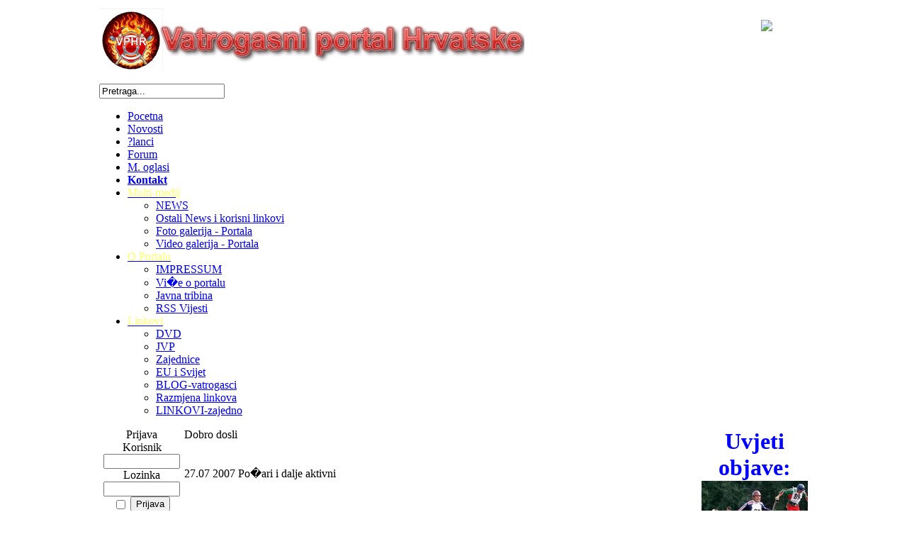

--- FILE ---
content_type: text/html; charset=UTF-8
request_url: https://vatrogasni-portal.com/news.php?readmore=545
body_size: 19750
content:
<!DOCTYPE html PUBLIC '-//W3C//DTD XHTML 1.0 Transitional//EN' 'http://www.w3.org/TR/xhtml1/DTD/xhtml1-transitional.dtd'>
<html xmlns='http://www.w3.org/1999/xhtml' xml:lang='en' lang='en'>
<head>
<title>Vatrogasni portal - Vijesti: 27.07 2007 Po�ari i dalje aktivni</title>
<meta http-equiv='Content-Type' content='text/html; charset=utf-8' />
<meta name='description' content='Ovo je stranica koja okuplja profesionalne i dobrovoljne vatrogasce Hrvatske, kao i one koji se bave organizacijom, uslugama i opskrbom iz svakojake za�tite osoba i njihove imovine, ali i stranice gdje ?e i ostali koje zanima vatrogastvo i spa�avanje, prona?i informacije ove tematike.' />
<meta name='keywords' content='Slavica, Tucakovi?, UPVH, PVP Zagreb, Magdi�, DVD, vatrogasci, vatrogasni portal, dvd, dvd mladost, vatrogasna vozila, vatrogasna oprema, vje�be, takmi�enje, natjecanje, kornat, kornati, DUZS, GVZ, 112, DIP, VOS, 911, vatrogasne postrojbe, vatrogasni, link, oprema, nosa?i, Jurin, cijev, nosa�, metalni, aparati, vatrogasne kacige, vatrene, acivi, Ka�tela, Ka�tel Su�urac, dom, video, vatrogasne, slike, bloger, blog, �inovi, oznake, webmaster, mlade�, �ene, �ensk, Kup, HVZ, akcident, batina, ka�tela-tours, ka�tela tours, vatro, Portal, Slavko Tucakovi?' />
<link rel='stylesheet' href='themes/Arise/styles.css' type='text/css' media='screen' />
<link rel='shortcut icon' href='images/favicon.ico' type='image/x-icon' />
<script type='text/javascript' src='includes/jquery/jquery.js'></script>
<script type='text/javascript' src='includes/jscript.js'></script>
<script type='text/javascript' src='https://apis.google.com/js/plusone.js'>{ lang: 'hr-HR' } </script>
</head>
<body>
<script type='text/javascript' src='https://connect.facebook.net/en_US/all.js#xfbml=1'></script>
<script type='text/javascript' src='https://platform.twitter.com/widgets.js'></script>
<div style='width:1000px;; margin: 0px auto;'><div style='width:1000px;; margin: 0px auto;' id='header' class='header'><table cellpadding='0' cellspacing='0' width='100%'><tr>
<td style='width:80%;' align='center'>
<div style='float:left;padding-bottom:10px;'><a href='http://vatrogasni-portal.com/'><img src='images/logovphr.png' alt='Vatrogasni portal' style='border: 0;' /></a>
</div><div style='float:right;margin-top:2px;'><br /><img src='themes/Arise//date.png'></img><h4><div style='backgorund:#F08381; color:#ffffff; height:17px; width:100%; padding: 2px 2px;'>30/01/2026 14:25
	</div></h4></td>
</tr>
</table>
<div class='clear'></div><form action='search.php' id='searchform' method='get'><input type='text' class='textbox' onblur='if (this.value == "") {this.value = "Pretraga...";}' onfocus='if (this.value == "Pretraga...") {this.value = "";}' id='stext' name='stext' value='Pretraga...' /></form>
<div id='nav-bar'><ul class='clearfix' id='main-nav'><li class='home'><a href='pocetna.php'><span>Pocetna</span></a></li>
<li><a href='news.php'><span>Novosti</span></a></li>
<li><a href='articles.php'><span>?lanci</span></a></li>
<li><a href='forum/index.php'><span>Forum</span></a></li>
<li><a href='viewpage.php?page_id=7'><span>M. oglasi<strong></strong></span></a></li>
<li><a href='contact.php'><span><strong>Kontakt</strong></span></a></li>
<li><a href='http://www.vatrogasni-portal.com/pocetna.php'><span><span style='color:#ffff66'> Multi-medij </span></span></a>
<ul>
<li><a href='articles.php?article_id=1291'><span>NEWS</span></a></li>
<li><a href='http://vatrogasni-portal.com/readarticle.php?article_id=919'><span>Ostali News i korisni linkovi</span></a></li>
<li><a href='photogallery.php'><span>Foto galerija - Portala</span></a></li>
<li><a href='infusions/video/index.php'><span>Video galerija - Portala</span></a></li>
</ul>
</li>
<li><a href='http://www.vatrogasni-portal.com/pocetna.php'><span><span style='color:#ffff66'>O Portalu</span></span></a>
<ul>
<li><a href='news.php?readmore=2565'><span>IMPRESSUM</span></a></li>
<li><a href='viewpage.php?page_id=2'><span>Vi�e o portalu</span></a></li>
<li><a href='viewpage.php?page_id=4'><span>Javna tribina</span></a></li>
<li><a href='viewpage.php?page_id=10'><span>RSS Vijesti</span></a></li>
</ul>
</li>
<li><a href='http://www.vatrogasni-portal.com/pocetna.php'><span><span style='color:#ffff66'> Linkovi </span></span></a>
<ul>
<li><a href='articles.php?article_id=1286'><span>DVD</span></a></li>
<li><a href='articles.php?article_id=1287'><span>JVP</span></a></li>
<li><a href='articles.php?article_id=1288'><span>Zajednice</span></a></li>
<li><a href='articles.php?article_id=1289'><span>EU i Svijet</span></a></li>
<li><a href='articles.php?article_id=1290'><span>BLOG-vatrogasci</span></a></li>
<li><a href='viewpage.php?page_id=3'><span>Razmjena linkova</span></a></li>
<li><a href='weblinks.php'><span>LINKOVI-zajedno</span></a></li>
</ul>
</li>
</ul>
</div>
</div><div class='clear'></div><table cellpadding='0' cellspacing='0' width='1000px;'>
<tr>
<td class='side-border-left' valign='top'><table cellpadding='0' cellspacing='0' width='100%'>
<tr>
<td class='box box-caption'><center>Prijava</center></td>
</tr>
</table>
<table cellpadding='0' cellspacing='0' width='100%'>
<tr>
<td class='side-body'>
<div style='text-align:center'>
<form name='loginform' method='post' action='news.php?readmore=545'>
Korisnik<br />
<input type='text' name='user_name' class='textbox' style='width:100px' /><br />
Lozinka<br />
<input type='password' name='user_pass' class='textbox' style='width:100px' /><br />
<label><input type='checkbox' name='remember_me' value='y' title='Zapamti me' style='vertical-align:middle;' /></label>
<input type='submit' name='login' value='Prijava' class='button' /><br />
</form>
<br />
Niste korisnik?<br /><a href='register.php' class='side'>Klikni ovdje</a> za registraciju.<br /><br />
Zaboravili ste lozinku?<br />Zatražite novu <a href='lostpassword.php' class='side'>Ovdje</a>.
</div>
</td>
</tr>
</table><div class='box-footer'></div>
<table cellpadding='0' cellspacing='0' width='100%'>
<tr>
<td class='box box-caption'><center>Posljednji Članci</center></td>
</tr>
</table>
<table cellpadding='0' cellspacing='0' width='100%'>
<tr>
<td class='side-body'>
 <a href='articles.php?article_id=2207' title='VISOKOTLA?NI MODUL PRODAJA' class='side'>VISOKOTLA?NI MODUL P...</a><br />
 <a href='articles.php?article_id=2206' title='In.mem. Dragutin Stip�i�' class='side'>In.mem. Dragutin Sti...</a><br />
 <a href='articles.php?article_id=2204' title='KUP DVD ZAPRE�I?' class='side'>KUP DVD ZAPRE�I?</a><br />
 <a href='articles.php?article_id=2202' title='1. KUP DVD GRANE�INA' class='side'>1. KUP DVD GRANE�INA</a><br />
 <a href='articles.php?article_id=2200' title='4.KUP DVD Repu�nica' class='side'>4.KUP DVD Repu�nica</a><br />
</td>
</tr>
</table><div class='box-footer'></div>
<table cellpadding='0' cellspacing='0' width='100%'>
<tr>
<td class='box box-caption'><center><span style='color:blue'><font size=2><b>PRAVILA PORTALA<br></b></span></font></center></td>
</tr>
</table>
<table cellpadding='0' cellspacing='0' width='100%'>
<tr>
<td class='side-body'>
<center><a href="http://vatrogasni-portal.com/news.php?readmore=2205">
<img border="0" src="http://vatrogasni-portal.com/images/-pravila-komentiranja.gif" width="120" height="40"></a></center>
</td>
</tr>
</table><div class='box-footer'></div>
</td><td class='main-bg' valign='top'><noscript><div class='noscript-message admin-message'>Oo Ne! Gdje je <strong>JavaScript</strong>?<br />Vas web browser nema ukljuèenu JavaScript ili ne pruza podrsku za JavaScript. Molimo Vas da <strong>upalite JavaScript</strong> na vasem web browseru da bi ispravno vidjeli nasu web stranicu,<br /> ili <strong>uradite nadogradite</strong> na web browser koji pruza podrsku za JavaScript; <a href='http://firefox.com' rel='nofollow' title='Mozilla Firefox'>Firefox</a>, <a href='http://apple.com/safari/' rel='nofollow' title='Safari'>Safari</a>, <a href='http://opera.com' rel='nofollow' title='Opera Web Browser'>Opera</a>, <a href='http://www.google.com/chrome' rel='nofollow' title='Google Chrome'>Chrome</a> ili noviju verziju <a href='http://www.microsoft.com/windows/internet-explorer/' rel='nofollow' title='Internet Explorer'>Internet Explorera</a>, novija verzija od verzije 6.</div>
</noscript>
<!--error_handler-->
<table cellpadding='0' cellspacing='0' width='100%'>
<tr>
<td class='box box-caption'>Dobro dosli</td>
</tr>
</table>
<table cellpadding='0' cellspacing='0' width='100%'>
<tr>
<td class='main-body'>
<div align="center">
	<table border="0" width="100%" id="table1" cellspacing="0" cellpadding="0">
<a href="[center][img]http://www.vatrogasni-portal.com/images/barjak01.gif[/img][/center]" width="620" height="300">

<tr>
<a href="http://www.vatrogasni-portal.com/images/zastava-rh.gif" width="620" height="300">

                      
<br><span style='color:blue'><font size=2><i><b>   </span></i></font> <font size=4><span style='color:red'></b></font></span><br>
		</tr>

	</table>
</div>
</td>
</tr>
</table>
<table cellpadding='0' cellspacing='0' width='100%'>
<tr>
<td>
<div class='box-footer'></div>
</td>
</tr>
</table>
<!--news_pre_readmore--><table cellpadding='0' cellspacing='0' width='100%'>
<tr>
<td class='box box-caption' onclick="location='news.php?readmore=545'" style='cursor:pointer;'>27.07 2007 Po�ari i dalje aktivni</td>
</tr>
</table>
<table width='100%' cellpadding='0' cellspacing='0' class='spacer'>
<tr>
<td class='main-body'><div style='float:left;width:100%;'><embed src="http://www.moj-video.com/video/flvplayer.swf" width="400" height="300" allowfullscreen="true" flashvars="&file=http://www.moj-video.com/files/upload/reportaza/3787/3787.flv&height=300&image=http://www.moj-video.com/files/upload/reportaza/3787/3787.jpg&width=400" ><br />
<img src='images/news/paklenica.jpg' style='margin:5px' align='left'><br />
27. srpnja - I dalje gori na Velebitu, kod Velikog Rujna, nedaleko od Nacionalnog parka Paklenica. O�ekuje se pomo� kanadera. Mjestimice gori i na vrgora�kom podru�ju.<br />
<br />
 Lokalizirani su po�ari izme�u Fa�ane i Peroja te na podru�ju Rovinja i na Dubrova�ko-neretvanskoj �upaniji. Kod Udbine je vatra uga�ena. Po�ar na otoku Rivnju je pod nadzorom, a vatrogasci i dalje de�uraju.<br />
<br />
Ju�er je bilo aktivno 20-ak ve�ih i nekoliko manjih po�ara. Bilo je anga�irano vi�e od 1000 gasitelja, 200-tinjak vozila i svi raspolo�ivi zrakoplovi.<br />
<br />
<br />
<br />
<br />
<br />
<br />
<br />
<br />
<embed src="http://www.moj-video.com/video/flvplayer.swf" width="400" height="300" allowfullscreen="true" flashvars="&file=http://www.moj-video.com/files/upload/reportaza/3788/3788.flv&height=300&image=http://www.moj-video.com/files/upload/reportaza/3788/3788.jpg&width=400" ><br />
<br />
<span style='color:red'><b>27 07 2007 u 15:00h</b></span><br />
I dalje gori �uma na Velikom Rujnu na Velebitu. Kako se doznaje u zadarskoj Policijskoj upravi, po�ar je zahvatio podru�je Stra�benice, Milova�ke gore, Bukove kose, Goli�a i Slane. U ga�enje se osim stotinjak pripadnika zadarskog JVP-a i dragovoljne vatrogasce uklju�io i velik broj mje�tana Starigrada koji se helikopterom prevoze iz Marasovi�a do Velikog Rujna. Taj najve�i po�ar u Zadarskoj �upaniji gase i dva kanadera. Izgorjela je velika povr�ina, ali se jo� ne mo�e re�i to�no koliko hektara. <br />
<br />
Gori jo� kod Galovca, a nije posve uga�en ni po�ar u Zemuniku Donjem u zaseoku Mostaru. Ostali su po�ari u zadarskoj �upaniji uga�eni ili zaustavljeni.<br />
<br />
   <span style='color:blue'><b>Preneseno sa: </b></span>  <a href='http://vijesti.hrt.hr/ShowArticles.aspx?ArticleId=30067' target='_blank'><span style='color:red'><b>HRT</b></span></a><br />
<br />
<span style='color:red'><b>SPLIT � Prilikom ga�enja po�ara kod Vrgorca ju�er se te�ko ozlijedio pripadnik Interventne vatrogasne postrojbe Divulje.</b></span> "37-godi�njaku, kojemu je lije�ni�ka pomo� ukazana u Klini�koj bolnici Split, konstatirane su te�ke tjelesne ozljede i to u dijelu vratnog kralje�ka, i��a�enje lijevog ramena i istegnu�a vrata. Zadr�an je na daljnjem lije�enju u bolnici", kazala je za Radio Dalmaciju glasnogovornica splitsko-dalmatinske PU Marina Kraljevi� Gudelj. <br />
<br />
  <span style='color:blue'><b>Preneseno sa: </b></span>  <a href='http://www.radiodalmacija.hr/tabid/3497/articleType/ArticleView/articleId/16001/Default.aspx' target='_blank'><span style='color:red'><b>RADIODALMACIJA</b></span></a></div><div class='clear'></div><div style='float:right;font-size:9px;'><!--news_poster--> <span >iskreni</span> na 27.07.2007 15:25:00
</div></td>
</tr>
<tr>
<td align='center' class='news-footer'>
<div style='float:left;margin-top:3px;'><!--news_opts--><a href='news.php?readmore=545#comments'>0 Komentari</a>  &middot; 4488 Pročitano
  &middot;<a href='print.php?type=N&amp;item_id=545'><img src='images/printer.png' alt='Printaj' style='vertical-align:middle;border:0;' /></a>
 &middot; </div><div style='float:left;'><div style='float:left;'><div id='FbCont545'>
<script type='text/javascript'>
<!--//--><![CDATA[//><!--
var fb = document.createElement('fb:like'); 
fb.setAttribute('href','http://vatrogasni-portal.com/news.php?readmore=545'); 
fb.setAttribute('layout','button_count');
fb.setAttribute('show_faces','true');
fb.setAttribute('width','1');
document.getElementById('FbCont545').appendChild(fb);
//--><!]]>
</script>
</div></div><div style='float:left;'><script type='text/javascript'>
//<![CDATA[
(function() {
    document.write('<a href="http://twitter.com/share" class="twitter-share-button" data-count="horizontal" data-url="http://vatrogasni-portal.com/news.php?readmore=545" data-text="27.07 2007 Po�ari i dalje aktivni" data-via="PHPFusion">Tweet</a>');
    var s = document.createElement('SCRIPT'), s1 = document.getElementsByTagName('SCRIPT')[0];
    s.type = 'text/javascript';
    s.async = true;
    s1.parentNode.insertBefore(s, s1);
})();
//]]>
</script></div><div style='float:left;'><div class='g-plusone' id='gplusone545'></div> 
<script type='text/javascript'> 
var Validplus=document.getElementById('gplusone545'); 
Validplus.setAttribute('data-size','medium'); 
Validplus.setAttribute('data-count','true'); 
Validplus.setAttribute('data-href','http://vatrogasni-portal.com/news.php?readmore=545'); 
</script></div></div></td>
</tr>
<tr><td style='height:2px;background-color:#ff0024;'></td>
</tr>
</table>
<!--news_sub_readmore--><a id='comments' name='comments'></a><table cellpadding='0' cellspacing='0' width='100%'>
<tr>
<td class='box box-caption'>Komentari</td>
</tr>
</table>
<table width='100%' cellpadding='0' cellspacing='0' class='spacer'>
<tr>
<td class='main-body'>Nema komentara.
</td>
</tr>
<tr><td style='height:2px;background-color:#e87a0b;'></td>
</tr>
</table>
<table cellpadding='0' cellspacing='0' width='100%'>
<tr>
<td class='box box-caption'>Ostavi komentar</td>
</tr>
</table>
<table cellpadding='0' cellspacing='0' width='100%'>
<tr>
<td class='main-body'>
Molimo logirajte se da ostavite komentar.
</td>
</tr>
</table>
<table cellpadding='0' cellspacing='0' width='100%'>
<tr>
<td>
<div class='box-footer'></div>
</td>
</tr>
</table>
<table cellpadding='0' cellspacing='0' width='100%'>
<tr>
<td class='box box-caption'>Ocjena</td>
</tr>
</table>
<table cellpadding='0' cellspacing='0' width='100%'>
<tr>
<td class='main-body'>
<div style='text-align:center'>Samo korisnici mogu ocjeniti.<br /><br />Molimo da se <a href='login.php'>prijavite</a> ili <a href='register.php'>registrujete</a> da bi ostavili Va�u ocjenu.</div>
<hr /><div style='text-align:center'>Jo� uvijek nije ocjenjeno.</div>
</td>
</tr>
</table>
<table cellpadding='0' cellspacing='0' width='100%'>
<tr>
<td>
<div class='box-footer'></div>
</td>
</tr>
</table>
</td><td class='side-border-right' valign='top'><table cellpadding='0' cellspacing='0' width='100%'>
<tr>
<td class='box box-caption'><center><center><font size=6><span style='color:blue'><b>Uvjeti objave:</b></span></font><br><font size=5><span style='color:red'><b></b></span></font></center></center></td>
</tr>
</table>
<table cellpadding='0' cellspacing='0' width='100%'>
<tr>
<td class='side-body'>
<center><center><a href="http://www.vatrogasni-portal.com/2025/25-donacije-vph.pdf"><img src='http://www.vatrogasni-portal.com/images/120331-natjecanja.gif' width="150" height="115"><br><font size=2><b><span style='color:blue'><b>UPOZORENJE</span><br>organizatorima<br></font><span style='color:red'><font size=3>OBAVEZNO !</b></font></a>
</td>
</tr>
</table><div class='box-footer'></div>
<table cellpadding='0' cellspacing='0' width='100%'>
<tr>
<td class='box box-caption'><center>ZADNJI OGLASI:</center></td>
</tr>
</table>
<table cellpadding='0' cellspacing='0' width='100%'>
<tr>
<td class='side-body'>
<table width='150' cellpadding='0' cellspacing='1' border='0'><tr>
<td class='small' align='left'><a href='viewpage.php?page_id=7'>
<b>dbonin</b> u 16:05:19 </a></td></tr>
<tr>
<td class='smal2l' align='left'>Motorna visokotla?na pumpa + visokotla?no vitlo ( el. namatanje )

- Motor 13K...</a></td>
</tr><tr>
<td class='small' align='left'><a href='viewpage.php?page_id=7'>
<b>DVDIvanec</b> u 11:58:44 </a></td></tr>
<tr>
<td class='smal2l' align='left'>[b]Dobrovoljno vatrogasno dru�tvo Ivanec prodaje Magirus Deutz 192 D13 autoljest...</a></td>
</tr><tr>
<td class='small' align='left'><a href='viewpage.php?page_id=7'>
<b>sasok413</b> u 20:31:49 </a></td></tr>
<tr>
<td class='smal2l' align='left'>Nadogradnja za vatrogasno vozilo

za dvoosovinca
pne-<br />
umatski reflektor na krov...</a></td>
</tr><tr>
<td class='small' align='left'><a href='viewpage.php?page_id=7'>
<b>wtomek</b> u 21:38:36 </a></td></tr>
<tr>
<td class='smal2l' align='left'>DVD Farka�evac prodaje vatrogasno vozilo:
Marka: TAM 130 T 11
Godina proizvodn...</a></td>
</tr><tr>
<td class='small' align='left'><a href='viewpage.php?page_id=7'>
<b>Acivi</b> u 10:56:49 </a></td></tr>
<tr>
<td class='smal2l' align='left'>[b]DVD Donji Kraljevec[/b] ima za prodaju 

[b]mehani�ke ljestve, ispravno i o...</a></td>
</tr></table></td>
</tr>
</table><div class='box-footer'></div>
</td></tr>
</table>
<table cellpadding='0' cellspacing='0' width='100%' class='main-footer'>
<tr>
<td align='left' valign='top' width='33%'>&nbsp;Arise Theme by <a href='http://www.venue.nu' target='_blank' title='Venue'>Domi</a> 2011. Developed By: <a href='http://www.damedia.com.ba' title='DAMedia' target='_blank'>DAMedia</td>
<td align='right' valign='top' width='33%'><!--counter-->75,860,258 unikatnih posjeta&nbsp;</td>
</tr><tr><td align='center' colspan='3' valign='top' width='100%'><br /><br />Powered by <a href='http://www.php-fusion.co.uk'>PHP-Fusion</a> copyright &copy; 2002 - 2026 by Nick Jones.<br />
Released as free software without warranties under <a href='http://www.fsf.org/licensing/licenses/agpl-3.0.html'>GNU Affero GPL</a> v3.
<br /><div id="eXTReMe"><a href="http://extremetracking.com/open?login=vatro">
<img src="http://t1.extreme-dm.com/i.gif" style="border: 0;"
height="38" width="41" id="EXim" alt="eXTReMe Tracker" /></a>
<script type="text/javascript"><!--
var EXlogin='vatro' // Login
var EXvsrv='s9' // VServer
EXs=screen;EXw=EXs.width;navigator.appName!="Netscape"?
EXb=EXs.colorDepth:EXb=EXs.pixelDepth;
navigator.javaEnabled()==1?EXjv="y":EXjv="n";
EXd=document;EXw?"":EXw="na";EXb?"":EXb="na";
EXd.write("<img src=http://e0.extreme-dm.com/",
"/"+EXvsrv+".g?login="+EXlogin+"&amp;",
"jv="+EXjv+"&amp;j=y&amp;srw="+EXw+"&amp;srb="+EXb+"&amp;",
"l="+escape(EXd.referrer)+" height=1 width=1>");//-->
</script><noscript><div id="neXTReMe"><img height="1" width="1" alt=""
src="http://e0.extreme-dm.com/s9.g?login=vatro&amp%3Bj=n&amp%3Bjv=n" />
</div></noscript></div></td>
</tr>
</table></div>
</body>
</html>


--- FILE ---
content_type: text/html; charset=utf-8
request_url: https://accounts.google.com/o/oauth2/postmessageRelay?parent=https%3A%2F%2Fvatrogasni-portal.com&jsh=m%3B%2F_%2Fscs%2Fabc-static%2F_%2Fjs%2Fk%3Dgapi.lb.en.2kN9-TZiXrM.O%2Fd%3D1%2Frs%3DAHpOoo_B4hu0FeWRuWHfxnZ3V0WubwN7Qw%2Fm%3D__features__
body_size: 164
content:
<!DOCTYPE html><html><head><title></title><meta http-equiv="content-type" content="text/html; charset=utf-8"><meta http-equiv="X-UA-Compatible" content="IE=edge"><meta name="viewport" content="width=device-width, initial-scale=1, minimum-scale=1, maximum-scale=1, user-scalable=0"><script src='https://ssl.gstatic.com/accounts/o/2580342461-postmessagerelay.js' nonce="57mhIHtmZiRLqHNIKBuLIw"></script></head><body><script type="text/javascript" src="https://apis.google.com/js/rpc:shindig_random.js?onload=init" nonce="57mhIHtmZiRLqHNIKBuLIw"></script></body></html>